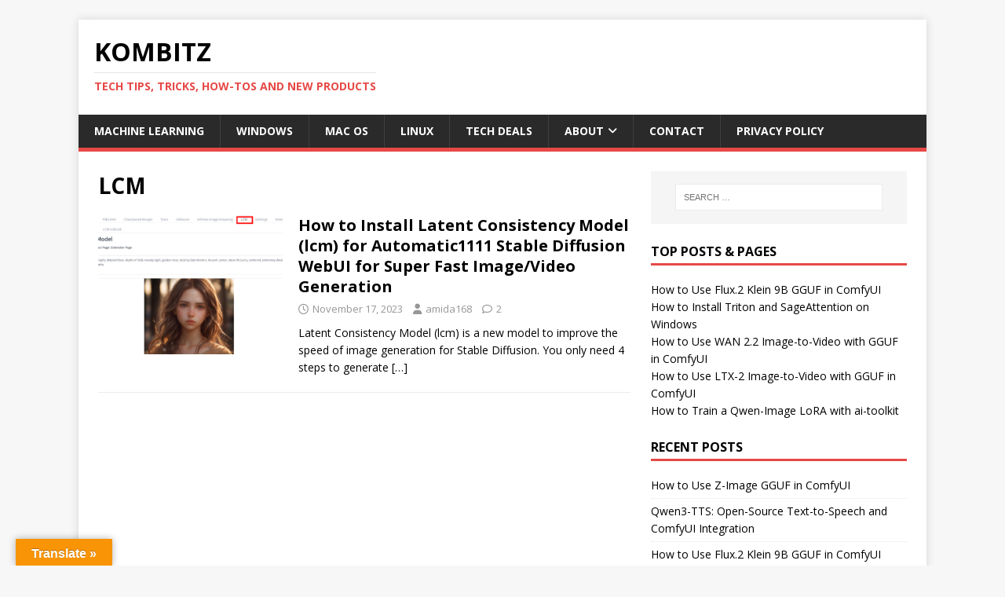

--- FILE ---
content_type: text/html; charset=utf-8
request_url: https://www.google.com/recaptcha/api2/aframe
body_size: 268
content:
<!DOCTYPE HTML><html><head><meta http-equiv="content-type" content="text/html; charset=UTF-8"></head><body><script nonce="fZqN58rjlipK-B6n054pXQ">/** Anti-fraud and anti-abuse applications only. See google.com/recaptcha */ try{var clients={'sodar':'https://pagead2.googlesyndication.com/pagead/sodar?'};window.addEventListener("message",function(a){try{if(a.source===window.parent){var b=JSON.parse(a.data);var c=clients[b['id']];if(c){var d=document.createElement('img');d.src=c+b['params']+'&rc='+(localStorage.getItem("rc::a")?sessionStorage.getItem("rc::b"):"");window.document.body.appendChild(d);sessionStorage.setItem("rc::e",parseInt(sessionStorage.getItem("rc::e")||0)+1);localStorage.setItem("rc::h",'1769754177470');}}}catch(b){}});window.parent.postMessage("_grecaptcha_ready", "*");}catch(b){}</script></body></html>